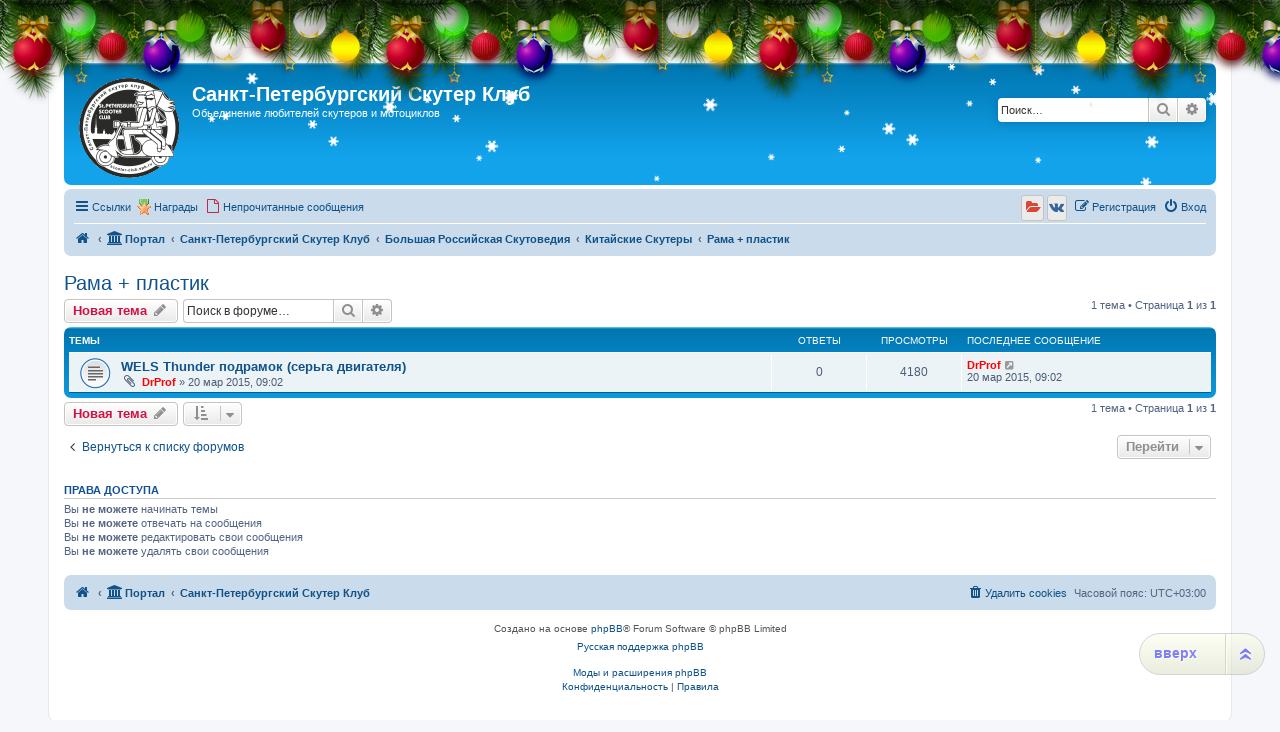

--- FILE ---
content_type: text/html; charset=UTF-8
request_url: http://scooter-club.spb.ru/viewforum.php?f=183&sid=92b1a98cd0a1598de094cca85ef1b486
body_size: 10323
content:
<!DOCTYPE html>
<html dir="ltr" lang="ru">
<head>
<meta charset="utf-8" />
<meta http-equiv="X-UA-Compatible" content="IE=edge">
<meta name="viewport" content="width=device-width, initial-scale=1" />

<title>Рама + пластик - Санкт-Петербургский Скутер Клуб</title>

		<link rel="alternate" type="application/atom+xml" title="Канал - Новости" href="/app.php/feed/news?sid=ac123e0e7a210c6fbc1d99a9d5087d77">		<link rel="alternate" type="application/atom+xml" title="Канал - Новые темы" href="/app.php/feed/topics?sid=ac123e0e7a210c6fbc1d99a9d5087d77">		<link rel="alternate" type="application/atom+xml" title="Канал - Форум - Рама + пластик" href="/app.php/feed/forum/183?sid=ac123e0e7a210c6fbc1d99a9d5087d77">		
	<link rel="canonical" href="http://scooter-club.spb.ru/viewforum.php?f=183">

<!--
	phpBB style name: prosilver
	Based on style:   prosilver (this is the default phpBB3 style)
	Original author:  Tom Beddard ( http://www.subBlue.com/ )
	Modified by:
-->

<link href="./assets/css/font-awesome.min.css?assets_version=333" rel="stylesheet">
<link href="./styles/sylver/theme/stylesheet.css?assets_version=333" rel="stylesheet">
<link href="./styles/sylver/theme/ru/stylesheet.css?assets_version=333" rel="stylesheet">




<!--[if lte IE 9]>
	<link href="./styles/sylver/theme/tweaks.css?assets_version=333" rel="stylesheet">
<![endif]-->


			<style>
			.snow {
			position: absolute;
			top: 0;
			left: 0;
			z-index:0;
		}

					.headerbar, #logo, #search-box {
				position: relative;
			}

			@media only screen and (min-width: 700px), only screen and (min-device-width: 700px) {
				.snow {
					border-radius: 5px;
				}
			}
			
	
	
		</style>

	
				
	
	
	
<link href="./ext/bb3mobi/medals/styles/prosilver/theme/medals.css?assets_version=333" rel="stylesheet" media="screen">
<link href="./ext/bb3mobi/social/styles/prosilver/theme/socbuttons.css?assets_version=333" rel="stylesheet" media="screen">
<link href="./ext/pico/reputation/styles/prosilver/theme/reputation_common.css?assets_version=333" rel="stylesheet" media="screen">
<link href="./ext/siava/forumiconext/styles/prosilver/theme/forumiconext-nocss.css?assets_version=333" rel="stylesheet" media="screen">
<link href="./ext/tatiana5/newyeardecor/styles/all/theme/motnya.css?assets_version=333" rel="stylesheet" media="screen">
<link href="./ext/tatiana5/profilesideswitcher/styles/prosilver/theme/profile_side_switcher.css?assets_version=333" rel="stylesheet" media="screen">
<link href="./ext/tatiana5/profilesideswitcher/styles/prosilver/theme/en/profile_side_switcher.css?assets_version=333" rel="stylesheet" media="screen">
<link href="./ext/vse/scrolltotop/styles/all/theme/scrolltotop.css?assets_version=333" rel="stylesheet" media="screen">
<link href="./ext/phpbb/ads/styles/all/theme/phpbbads.css?assets_version=333" rel="stylesheet" media="screen">
<link href="./ext/vse/lightbox/styles/all/template/lightbox/css/lightbox.min.css?assets_version=333" rel="stylesheet" media="screen">


<script type="text/javascript">
(function (d, w, c) {
    (w[c] = w[c] || []).push(function() {
        try {
            w.yaCounter23417362 = new Ya.Metrika({id:23417362,
                    webvisor:true,
                    clickmap:true,
                    trackLinks:true,
                    accurateTrackBounce:true});
        } catch(e) { }
    });

    var n = d.getElementsByTagName("script")[0],
        s = d.createElement("script"),
        f = function () { n.parentNode.insertBefore(s, n); };
    s.type = "text/javascript";
    s.async = true;
    s.src = (d.location.protocol == "https:" ? "https:" : "http:") + "//mc.yandex.ru/metrika/watch.js";

    if (w.opera == "[object Opera]") {
        d.addEventListener("DOMContentLoaded", f, false);
    } else { f(); }
})(document, window, "yandex_metrika_callbacks");
</script>
<noscript><div><img src="//mc.yandex.ru/watch/23417362" style="position:absolute; left:-9999px;" alt="" /></div></noscript>

	<style>
		@media (min-width: 900px) {
			.signature img.postimage,			.content img.postimage,
			.attachbox img.postimage {
				max-height: 200px !important;
				max-width: 200px !important;
			}
		}
	</style>

<!-- Yandex.Metrika counter -->
<script type="text/javascript" >
   (function(m,e,t,r,i,k,a){m[i]=m[i]||function(){(m[i].a=m[i].a||[]).push(arguments)};
   m[i].l=1*new Date();
   for (var j = 0; j < document.scripts.length; j++) {if (document.scripts[j].src === r) { return; }}
   k=e.createElement(t),a=e.getElementsByTagName(t)[0],k.async=1,k.src=r,a.parentNode.insertBefore(k,a)})
   (window, document, "script", "https://mc.yandex.ru/metrika/tag.js", "ym");

   ym(92491885, "init", {
        clickmap:true,
        trackLinks:true,
        accurateTrackBounce:true
   });
</script>
<noscript><div><img src="https://mc.yandex.ru/watch/92491885" style="position:absolute; left:-9999px;" alt="" /></div></noscript>
<!-- /Yandex.Metrika counter -->

<!-- Yandex.RTB -->
<script>window.yaContextCb=window.yaContextCb||[]</script>
<script src="https://yandex.ru/ads/system/context.js" async></script>

</head>
<body id="phpbb" class="nojs notouch section-viewforum ltr ">

	
	
	
	
	
<div id="wrap" class="wrap">
	<a id="top" class="top-anchor" accesskey="t"></a>
	<div id="page-header">
		<div class="headerbar" role="banner">
								<!-- // Let It Snow -->
			<canvas width="100" height="100" class="snow"></canvas>
										<div class="inner">

			<div id="site-description" class="site-description">
		<a id="logo" class="logo" href="http://scooter-club.spb.ru/app.php/portal" title="На главную">
					<span class="site_logo"></span>
				</a>
				<h1>Санкт-Петербургский Скутер Клуб</h1>
				<p>Обьединение любителей скутеров и мотоциклов</p>
				<p class="skiplink"><a href="#start_here">Пропустить</a></p>
			</div>

									<div id="search-box" class="search-box search-header" role="search">
				<form action="./search.php?sid=ac123e0e7a210c6fbc1d99a9d5087d77" method="get" id="search">
				<fieldset>
					<input name="keywords" id="keywords" type="search" maxlength="128" title="Ключевые слова" class="inputbox search tiny" size="20" value="" placeholder="Поиск…" />
					<button class="button button-search" type="submit" title="Поиск">
						<i class="icon fa-search fa-fw" aria-hidden="true"></i><span class="sr-only">Поиск</span>
					</button>
					<a href="./search.php?sid=ac123e0e7a210c6fbc1d99a9d5087d77" class="button button-search-end" title="Расширенный поиск">
						<i class="icon fa-cog fa-fw" aria-hidden="true"></i><span class="sr-only">Расширенный поиск</span>
					</a>
					<input type="hidden" name="sid" value="ac123e0e7a210c6fbc1d99a9d5087d77" />

				</fieldset>
				</form>
			</div>
						
			</div>
					</div>
				<div class="navbar" role="navigation">
	<div class="inner">

	<ul id="nav-main" class="nav-main linklist" role="menubar">

		<li id="quick-links" class="quick-links dropdown-container responsive-menu" data-skip-responsive="true">
			<a href="#" class="dropdown-trigger">
				<i class="icon fa-bars fa-fw" aria-hidden="true"></i><span>Ссылки</span>
			</a>
			<div class="dropdown">
				<div class="pointer"><div class="pointer-inner"></div></div>
				<ul class="dropdown-contents" role="menu">
					
											<li class="separator"></li>
																									<li>
								<a href="./search.php?search_id=unanswered&amp;sid=ac123e0e7a210c6fbc1d99a9d5087d77" role="menuitem">
									<i class="icon fa-file-o fa-fw icon-gray" aria-hidden="true"></i><span>Темы без ответов</span>
								</a>
							</li>
							<li>
								<a href="./search.php?search_id=active_topics&amp;sid=ac123e0e7a210c6fbc1d99a9d5087d77" role="menuitem">
									<i class="icon fa-file-o fa-fw icon-blue" aria-hidden="true"></i><span>Активные темы</span>
								</a>
							</li>
							<li class="separator"></li>
							<li>
								<a href="./search.php?sid=ac123e0e7a210c6fbc1d99a9d5087d77" role="menuitem">
									<i class="icon fa-search fa-fw" aria-hidden="true"></i><span>Поиск</span>
								</a>
							</li>
					
										<li class="separator"></li>

									</ul>
			</div>
		</li>

		<li class="small-icon icon-medal" data-last-responsive="true">
<a href="/app.php/medals?sid=ac123e0e7a210c6fbc1d99a9d5087d77" title="Врученные Награды" role="menuitem">Награды</a></li>
		<li data-skip-responsive="true">
			<a href="./search.php?search_id=unreadposts&amp;sid=ac123e0e7a210c6fbc1d99a9d5087d77" rel="help" title="Непрочитанные сообщения" role="menuitem">
				<i class="icon fa-file-o fa-fw icon-red" aria-hidden="true"></i><span>Непрочитанные сообщения</span>
			</a>
		</li>
						
			<li class="rightside"  data-skip-responsive="true">
			<a href="./ucp.php?mode=login&amp;redirect=viewforum.php%3Ff%3D183&amp;sid=ac123e0e7a210c6fbc1d99a9d5087d77" title="Вход" accesskey="x" role="menuitem">
				<i class="icon fa-power-off fa-fw" aria-hidden="true"></i><span>Вход</span>
			</a>
		</li>
					<li class="rightside" data-skip-responsive="true">
				<a href="./ucp.php?mode=register&amp;sid=ac123e0e7a210c6fbc1d99a9d5087d77" role="menuitem">
					<i class="icon fa-pencil-square-o  fa-fw" aria-hidden="true"></i><span>Регистрация</span>
				</a>
			</li>
				<li class="rightside socbuttons" data-last-responsive="true">
		<a class="yandex" href="/app.php/authorize/yandex?sid=ac123e0e7a210c6fbc1d99a9d5087d77" onclick="popup(this.href, 620, 560); return false;" title="Яндекс">
		<i class="icon fa-folder-open fa-fw"></i>
		<span class="hidden responsive-show-inline">Яндекс</span>
	</a>
		<a class="vkontakte" href="/app.php/authorize/vkontakte?sid=ac123e0e7a210c6fbc1d99a9d5087d77" onclick="popup(this.href, 620, 560); return false;" title="Вконтакте">
		<i class="icon fa-vk fa-fw"></i>
		<span class="hidden responsive-show-inline">Вконтакте</span>
	</a>
	</li>
		</ul>

	<ul id="nav-breadcrumbs" class="nav-breadcrumbs linklist navlinks" role="menubar">
				
		
		<li class="breadcrumbs" itemscope itemtype="https://schema.org/BreadcrumbList">

							<span class="crumb" itemtype="https://schema.org/ListItem" itemprop="itemListElement" itemscope><a itemprop="item" href="http://scooter-club.spb.ru/app.php/portal" data-navbar-reference="home"><i class="icon fa-home fa-fw" aria-hidden="true"></i><span itemprop="name"></span></a><meta itemprop="position" content="1" /></span>
			
			<span class="crumb"><a href="/app.php/portal?sid=ac123e0e7a210c6fbc1d99a9d5087d77" data-navbar-reference="portal"><i class="icon fa-university fa-fw" aria-hidden="true"></i><span>Портал</span></a></span>				<span class="crumb" itemtype="https://schema.org/ListItem" itemprop="itemListElement" itemscope><a itemprop="item" href="./index.php?sid=ac123e0e7a210c6fbc1d99a9d5087d77" accesskey="h" data-navbar-reference="index"><span itemprop="name">Санкт-Петербургский Скутер Клуб</span></a><meta itemprop="position" content="2" /></span>

											
								<span class="crumb" itemtype="https://schema.org/ListItem" itemprop="itemListElement" itemscope data-forum-id="27"><a itemprop="item" href="./viewforum.php?f=27&amp;sid=ac123e0e7a210c6fbc1d99a9d5087d77"><span itemprop="name">Большая Российская Скутоведия</span></a><meta itemprop="position" content="3" /></span>
															
								<span class="crumb" itemtype="https://schema.org/ListItem" itemprop="itemListElement" itemscope data-forum-id="42"><a itemprop="item" href="./viewforum.php?f=42&amp;sid=ac123e0e7a210c6fbc1d99a9d5087d77"><span itemprop="name">Китайские Скутеры</span></a><meta itemprop="position" content="4" /></span>
															
								<span class="crumb" itemtype="https://schema.org/ListItem" itemprop="itemListElement" itemscope data-forum-id="183"><a itemprop="item" href="./viewforum.php?f=183&amp;sid=ac123e0e7a210c6fbc1d99a9d5087d77"><span itemprop="name">Рама + пластик</span></a><meta itemprop="position" content="5" /></span>
							
					</li>

		
					<li class="rightside responsive-search">
				<a href="./search.php?sid=ac123e0e7a210c6fbc1d99a9d5087d77" title="Параметры расширенного поиска" role="menuitem">
					<i class="icon fa-search fa-fw" aria-hidden="true"></i><span class="sr-only">Поиск</span>
				</a>
			</li>
			</ul>

	</div>
</div>
	</div>

	
	<a id="start_here" class="anchor"></a>
	<div id="page-body" class="page-body" role="main">
		
			<script type="text/javascript">
	// <![CDATA[
		var pss_cont = document.getElementById('page-body');
		pss_cont.className += ' leftsided';
	// ]]>
	</script>
<h2 class="forum-title"><a href="./viewforum.php?f=183&amp;sid=ac123e0e7a210c6fbc1d99a9d5087d77">Рама + пластик</a></h2>



	<div class="action-bar bar-top">

				
		<a href="./posting.php?mode=post&amp;f=183&amp;sid=ac123e0e7a210c6fbc1d99a9d5087d77" class="button" title="Новая тема">
							<span>Новая тема</span> <i class="icon fa-pencil fa-fw" aria-hidden="true"></i>
					</a>
				
			<div class="search-box" role="search">
			<form method="get" id="forum-search" action="./search.php?sid=ac123e0e7a210c6fbc1d99a9d5087d77">
			<fieldset>
				<input class="inputbox search tiny" type="search" name="keywords" id="search_keywords" size="20" placeholder="Поиск в форуме…" />
				<button class="button button-search" type="submit" title="Поиск">
					<i class="icon fa-search fa-fw" aria-hidden="true"></i><span class="sr-only">Поиск</span>
				</button>
				<a href="./search.php?fid%5B%5D=183&amp;sid=ac123e0e7a210c6fbc1d99a9d5087d77" class="button button-search-end" title="Расширенный поиск">
					<i class="icon fa-cog fa-fw" aria-hidden="true"></i><span class="sr-only">Расширенный поиск</span>
				</a>
				<input type="hidden" name="fid[0]" value="183" />
<input type="hidden" name="sid" value="ac123e0e7a210c6fbc1d99a9d5087d77" />

			</fieldset>
			</form>
		</div>
	
	<div class="pagination">
				1 тема
					&bull; Страница <strong>1</strong> из <strong>1</strong>
			</div>

	</div>




	
			<div class="forumbg">
		<div class="inner">
		<ul class="topiclist">
			<li class="header">
				<dl class="row-item">
					<dt><div class="list-inner">Темы</div></dt>
					<dd class="posts">Ответы</dd>
					<dd class="views">Просмотры</dd>
					<dd class="lastpost"><span>Последнее сообщение</span></dd>
				</dl>
			</li>
		</ul>
		<ul class="topiclist topics">
	
				<li class="row bg1">
						<dl class="row-item topic_read">
				<dt title="Нет непрочитанных сообщений">
										<div class="list-inner">
																		<a href="./viewtopic.php?t=865&amp;sid=ac123e0e7a210c6fbc1d99a9d5087d77" class="topictitle">WELS Thunder подрамок (серьга двигателя)</a>																								<br />
						
												<div class="responsive-show" style="display: none;">
							Последнее сообщение  <a href="./memberlist.php?mode=viewprofile&amp;u=107&amp;sid=ac123e0e7a210c6fbc1d99a9d5087d77" style="color: #FF0000;" class="username-coloured">DrProf</a> &laquo; <a href="./viewtopic.php?p=14132&amp;sid=ac123e0e7a210c6fbc1d99a9d5087d77#p14132" title="Перейти к последнему сообщению"><time datetime="2015-03-20T06:02:51+00:00">20 мар 2015, 09:02</time></a>
													</div>
													
						<div class="topic-poster responsive-hide left-box">
														<i class="icon fa-paperclip fa-fw" aria-hidden="true"></i>														 <a href="./memberlist.php?mode=viewprofile&amp;u=107&amp;sid=ac123e0e7a210c6fbc1d99a9d5087d77" style="color: #FF0000;" class="username-coloured">DrProf</a> &raquo; <time datetime="2015-03-20T06:02:51+00:00">20 мар 2015, 09:02</time>
																				</div>

						
											</div>
				</dt>
				<dd class="posts">0 <dfn>Ответы</dfn></dd>
				<dd class="views">4180 <dfn>Просмотры</dfn></dd>
				<dd class="lastpost">
					<span><dfn>Последнее сообщение </dfn> <a href="./memberlist.php?mode=viewprofile&amp;u=107&amp;sid=ac123e0e7a210c6fbc1d99a9d5087d77" style="color: #FF0000;" class="username-coloured">DrProf</a>													<a href="./viewtopic.php?p=14132&amp;sid=ac123e0e7a210c6fbc1d99a9d5087d77#p14132" title="Перейти к последнему сообщению">
								<i class="icon fa-external-link-square fa-fw icon-lightgray icon-md" aria-hidden="true"></i><span class="sr-only"></span>
							</a>
												<br /><time datetime="2015-03-20T06:02:51+00:00">20 мар 2015, 09:02</time>
					</span>
				</dd>
			</dl>
					</li>
		
				</ul>
		</div>
	</div>
	

	<div class="action-bar bar-bottom">
					
			<a href="./posting.php?mode=post&amp;f=183&amp;sid=ac123e0e7a210c6fbc1d99a9d5087d77" class="button" title="Новая тема">
							<span>Новая тема</span> <i class="icon fa-pencil fa-fw" aria-hidden="true"></i>
						</a>

					
					<form method="post" action="./viewforum.php?f=183&amp;sid=ac123e0e7a210c6fbc1d99a9d5087d77">
			<div class="dropdown-container dropdown-container-left dropdown-button-control sort-tools">
	<span title="Настройки отображения и сортировки" class="button button-secondary dropdown-trigger dropdown-select">
		<i class="icon fa-sort-amount-asc fa-fw" aria-hidden="true"></i>
		<span class="caret"><i class="icon fa-sort-down fa-fw" aria-hidden="true"></i></span>
	</span>
	<div class="dropdown hidden">
		<div class="pointer"><div class="pointer-inner"></div></div>
		<div class="dropdown-contents">
			<fieldset class="display-options">
							<label>Показать: <select name="st" id="st"><option value="0" selected="selected">Все темы</option><option value="1">1 день</option><option value="7">7 дней</option><option value="14">2 недели</option><option value="30">1 месяц</option><option value="90">3 месяца</option><option value="180">6 месяцев</option><option value="365">1 год</option></select></label>
								<label>Поле сортировки: <select name="sk" id="sk"><option value="a">Автор</option><option value="t" selected="selected">Время размещения</option><option value="r">Ответы</option><option value="s">Заголовок</option><option value="v">Просмотры</option></select></label>
				<label>Порядок: <select name="sd" id="sd"><option value="a">по возрастанию</option><option value="d" selected="selected">по убыванию</option></select></label>
								<hr class="dashed" />
				<input type="submit" class="button2" name="sort" value="Перейти" />
						</fieldset>
		</div>
	</div>
</div>
			</form>
		
		<div class="pagination">
						1 тема
							 &bull; Страница <strong>1</strong> из <strong>1</strong>
					</div>
	</div>


<div class="action-bar actions-jump">
		<p class="jumpbox-return">
		<a href="./index.php?sid=ac123e0e7a210c6fbc1d99a9d5087d77" class="left-box arrow-left" accesskey="r">
			<i class="icon fa-angle-left fa-fw icon-black" aria-hidden="true"></i><span>Вернуться к списку форумов</span>
		</a>
	</p>
	
		<div class="jumpbox dropdown-container dropdown-container-right dropdown-up dropdown-left dropdown-button-control" id="jumpbox">
			<span title="Перейти" class="button button-secondary dropdown-trigger dropdown-select">
				<span>Перейти</span>
				<span class="caret"><i class="icon fa-sort-down fa-fw" aria-hidden="true"></i></span>
			</span>
		<div class="dropdown">
			<div class="pointer"><div class="pointer-inner"></div></div>
			<ul class="dropdown-contents">
																				<li><a href="./viewforum.php?f=3&amp;sid=ac123e0e7a210c6fbc1d99a9d5087d77" class="jumpbox-cat-link"> <span> Скутерклуб</span></a></li>
																<li><a href="./viewforum.php?f=8&amp;sid=ac123e0e7a210c6fbc1d99a9d5087d77" class="jumpbox-sub-link"><span class="spacer"></span> <span>&#8627; &nbsp; Новости скутерклуба</span></a></li>
																<li><a href="./viewforum.php?f=9&amp;sid=ac123e0e7a210c6fbc1d99a9d5087d77" class="jumpbox-sub-link"><span class="spacer"></span> <span>&#8627; &nbsp; Подготовка и обсуждение маршрутов, встреч</span></a></li>
																<li><a href="./viewforum.php?f=10&amp;sid=ac123e0e7a210c6fbc1d99a9d5087d77" class="jumpbox-sub-link"><span class="spacer"></span> <span>&#8627; &nbsp; Отчеты о путешествиях, встречах</span></a></li>
																<li><a href="./viewforum.php?f=98&amp;sid=ac123e0e7a210c6fbc1d99a9d5087d77" class="jumpbox-sub-link"><span class="spacer"></span> <span>&#8627; &nbsp; Скутеристы и все про нас</span></a></li>
																<li><a href="./viewforum.php?f=25&amp;sid=ac123e0e7a210c6fbc1d99a9d5087d77" class="jumpbox-sub-link"><span class="spacer"></span> <span>&#8627; &nbsp; Угон - Санкт-Петербург</span></a></li>
																<li><a href="./viewforum.php?f=26&amp;sid=ac123e0e7a210c6fbc1d99a9d5087d77" class="jumpbox-sub-link"><span class="spacer"></span><span class="spacer"></span> <span>&#8627; &nbsp; Защита от угона</span></a></li>
																<li><a href="./viewforum.php?f=120&amp;sid=ac123e0e7a210c6fbc1d99a9d5087d77" class="jumpbox-sub-link"><span class="spacer"></span> <span>&#8627; &nbsp; Книжная полка</span></a></li>
																<li><a href="./viewforum.php?f=118&amp;sid=ac123e0e7a210c6fbc1d99a9d5087d77" class="jumpbox-sub-link"><span class="spacer"></span> <span>&#8627; &nbsp; Заявки на принятие в клуб</span></a></li>
																<li><a href="./viewforum.php?f=27&amp;sid=ac123e0e7a210c6fbc1d99a9d5087d77" class="jumpbox-forum-link"> <span> Большая Российская Скутоведия</span></a></li>
																<li><a href="./viewforum.php?f=43&amp;sid=ac123e0e7a210c6fbc1d99a9d5087d77" class="jumpbox-sub-link"><span class="spacer"></span> <span>&#8627; &nbsp; Европейские Скутеры</span></a></li>
																<li><a href="./viewforum.php?f=54&amp;sid=ac123e0e7a210c6fbc1d99a9d5087d77" class="jumpbox-sub-link"><span class="spacer"></span><span class="spacer"></span> <span>&#8627; &nbsp; Блок Двигатель-Трансмиссия</span></a></li>
																<li><a href="./viewforum.php?f=110&amp;sid=ac123e0e7a210c6fbc1d99a9d5087d77" class="jumpbox-sub-link"><span class="spacer"></span><span class="spacer"></span><span class="spacer"></span> <span>&#8627; &nbsp; Piaggio Quasar M237M</span></a></li>
																<li><a href="./viewforum.php?f=67&amp;sid=ac123e0e7a210c6fbc1d99a9d5087d77" class="jumpbox-sub-link"><span class="spacer"></span><span class="spacer"></span> <span>&#8627; &nbsp; Электрика</span></a></li>
																<li><a href="./viewforum.php?f=55&amp;sid=ac123e0e7a210c6fbc1d99a9d5087d77" class="jumpbox-sub-link"><span class="spacer"></span><span class="spacer"></span> <span>&#8627; &nbsp; Ходовая часть</span></a></li>
																<li><a href="./viewforum.php?f=64&amp;sid=ac123e0e7a210c6fbc1d99a9d5087d77" class="jumpbox-sub-link"><span class="spacer"></span><span class="spacer"></span><span class="spacer"></span> <span>&#8627; &nbsp; Колеса</span></a></li>
																<li><a href="./viewforum.php?f=65&amp;sid=ac123e0e7a210c6fbc1d99a9d5087d77" class="jumpbox-sub-link"><span class="spacer"></span><span class="spacer"></span><span class="spacer"></span> <span>&#8627; &nbsp; Амортизаторы</span></a></li>
																<li><a href="./viewforum.php?f=42&amp;sid=ac123e0e7a210c6fbc1d99a9d5087d77" class="jumpbox-sub-link"><span class="spacer"></span> <span>&#8627; &nbsp; Китайские Скутеры</span></a></li>
																<li><a href="./viewforum.php?f=45&amp;sid=ac123e0e7a210c6fbc1d99a9d5087d77" class="jumpbox-sub-link"><span class="spacer"></span><span class="spacer"></span> <span>&#8627; &nbsp; Блок Двигатель-Трансмиссия</span></a></li>
																<li><a href="./viewforum.php?f=182&amp;sid=ac123e0e7a210c6fbc1d99a9d5087d77" class="jumpbox-sub-link"><span class="spacer"></span><span class="spacer"></span><span class="spacer"></span> <span>&#8627; &nbsp; 138 QMB</span></a></li>
																<li><a href="./viewforum.php?f=48&amp;sid=ac123e0e7a210c6fbc1d99a9d5087d77" class="jumpbox-sub-link"><span class="spacer"></span><span class="spacer"></span><span class="spacer"></span> <span>&#8627; &nbsp; 139 QMB / QMA (GY6 50)</span></a></li>
																<li><a href="./viewforum.php?f=180&amp;sid=ac123e0e7a210c6fbc1d99a9d5087d77" class="jumpbox-sub-link"><span class="spacer"></span><span class="spacer"></span><span class="spacer"></span> <span>&#8627; &nbsp; DY 139 QMB</span></a></li>
																<li><a href="./viewforum.php?f=63&amp;sid=ac123e0e7a210c6fbc1d99a9d5087d77" class="jumpbox-sub-link"><span class="spacer"></span><span class="spacer"></span><span class="spacer"></span> <span>&#8627; &nbsp; 139 FMB</span></a></li>
																<li><a href="./viewforum.php?f=60&amp;sid=ac123e0e7a210c6fbc1d99a9d5087d77" class="jumpbox-sub-link"><span class="spacer"></span><span class="spacer"></span><span class="spacer"></span> <span>&#8627; &nbsp; 1E40QMB</span></a></li>
																<li><a href="./viewforum.php?f=49&amp;sid=ac123e0e7a210c6fbc1d99a9d5087d77" class="jumpbox-sub-link"><span class="spacer"></span><span class="spacer"></span><span class="spacer"></span> <span>&#8627; &nbsp; 152 QMI (GY6 125)</span></a></li>
																<li><a href="./viewforum.php?f=146&amp;sid=ac123e0e7a210c6fbc1d99a9d5087d77" class="jumpbox-sub-link"><span class="spacer"></span><span class="spacer"></span><span class="spacer"></span> <span>&#8627; &nbsp; 157 QMJ-H</span></a></li>
																<li><a href="./viewforum.php?f=50&amp;sid=ac123e0e7a210c6fbc1d99a9d5087d77" class="jumpbox-sub-link"><span class="spacer"></span><span class="spacer"></span><span class="spacer"></span> <span>&#8627; &nbsp; 157 QMJ (GY6 150)</span></a></li>
																<li><a href="./viewforum.php?f=71&amp;sid=ac123e0e7a210c6fbc1d99a9d5087d77" class="jumpbox-sub-link"><span class="spacer"></span><span class="spacer"></span><span class="spacer"></span> <span>&#8627; &nbsp; 158 QMJ</span></a></li>
																<li><a href="./viewforum.php?f=122&amp;sid=ac123e0e7a210c6fbc1d99a9d5087d77" class="jumpbox-sub-link"><span class="spacer"></span><span class="spacer"></span><span class="spacer"></span> <span>&#8627; &nbsp; 161 QMK</span></a></li>
																<li><a href="./viewforum.php?f=70&amp;sid=ac123e0e7a210c6fbc1d99a9d5087d77" class="jumpbox-sub-link"><span class="spacer"></span><span class="spacer"></span> <span>&#8627; &nbsp; Приборы</span></a></li>
																<li><a href="./viewforum.php?f=183&amp;sid=ac123e0e7a210c6fbc1d99a9d5087d77" class="jumpbox-sub-link"><span class="spacer"></span><span class="spacer"></span> <span>&#8627; &nbsp; Рама + пластик</span></a></li>
																<li><a href="./viewforum.php?f=47&amp;sid=ac123e0e7a210c6fbc1d99a9d5087d77" class="jumpbox-sub-link"><span class="spacer"></span><span class="spacer"></span> <span>&#8627; &nbsp; Рулевое управление</span></a></li>
																<li><a href="./viewforum.php?f=66&amp;sid=ac123e0e7a210c6fbc1d99a9d5087d77" class="jumpbox-sub-link"><span class="spacer"></span><span class="spacer"></span> <span>&#8627; &nbsp; Электрика</span></a></li>
																<li><a href="./viewforum.php?f=46&amp;sid=ac123e0e7a210c6fbc1d99a9d5087d77" class="jumpbox-sub-link"><span class="spacer"></span><span class="spacer"></span> <span>&#8627; &nbsp; Ходовая часть</span></a></li>
																<li><a href="./viewforum.php?f=51&amp;sid=ac123e0e7a210c6fbc1d99a9d5087d77" class="jumpbox-sub-link"><span class="spacer"></span><span class="spacer"></span><span class="spacer"></span> <span>&#8627; &nbsp; Колеса</span></a></li>
																<li><a href="./viewforum.php?f=52&amp;sid=ac123e0e7a210c6fbc1d99a9d5087d77" class="jumpbox-sub-link"><span class="spacer"></span><span class="spacer"></span><span class="spacer"></span> <span>&#8627; &nbsp; Амортизаторы</span></a></li>
																<li><a href="./viewforum.php?f=143&amp;sid=ac123e0e7a210c6fbc1d99a9d5087d77" class="jumpbox-sub-link"><span class="spacer"></span><span class="spacer"></span><span class="spacer"></span> <span>&#8627; &nbsp; Тормоза</span></a></li>
																<li><a href="./viewforum.php?f=102&amp;sid=ac123e0e7a210c6fbc1d99a9d5087d77" class="jumpbox-sub-link"><span class="spacer"></span> <span>&#8627; &nbsp; Корейские Скутеры</span></a></li>
																<li><a href="./viewforum.php?f=106&amp;sid=ac123e0e7a210c6fbc1d99a9d5087d77" class="jumpbox-sub-link"><span class="spacer"></span><span class="spacer"></span> <span>&#8627; &nbsp; Электрика</span></a></li>
																<li><a href="./viewforum.php?f=105&amp;sid=ac123e0e7a210c6fbc1d99a9d5087d77" class="jumpbox-sub-link"><span class="spacer"></span><span class="spacer"></span> <span>&#8627; &nbsp; Ходовая часть</span></a></li>
																<li><a href="./viewforum.php?f=107&amp;sid=ac123e0e7a210c6fbc1d99a9d5087d77" class="jumpbox-sub-link"><span class="spacer"></span><span class="spacer"></span><span class="spacer"></span> <span>&#8627; &nbsp; Колеса</span></a></li>
																<li><a href="./viewforum.php?f=108&amp;sid=ac123e0e7a210c6fbc1d99a9d5087d77" class="jumpbox-sub-link"><span class="spacer"></span><span class="spacer"></span><span class="spacer"></span> <span>&#8627; &nbsp; Амортизаторы</span></a></li>
																<li><a href="./viewforum.php?f=103&amp;sid=ac123e0e7a210c6fbc1d99a9d5087d77" class="jumpbox-sub-link"><span class="spacer"></span> <span>&#8627; &nbsp; Тайваньские Скутеры</span></a></li>
																<li><a href="./viewforum.php?f=109&amp;sid=ac123e0e7a210c6fbc1d99a9d5087d77" class="jumpbox-sub-link"><span class="spacer"></span><span class="spacer"></span> <span>&#8627; &nbsp; Электрика</span></a></li>
																<li><a href="./viewforum.php?f=44&amp;sid=ac123e0e7a210c6fbc1d99a9d5087d77" class="jumpbox-sub-link"><span class="spacer"></span> <span>&#8627; &nbsp; Японские Скутеры</span></a></li>
																<li><a href="./viewforum.php?f=56&amp;sid=ac123e0e7a210c6fbc1d99a9d5087d77" class="jumpbox-sub-link"><span class="spacer"></span><span class="spacer"></span> <span>&#8627; &nbsp; Блок Двигатель-Трансмиссия</span></a></li>
																<li><a href="./viewforum.php?f=145&amp;sid=ac123e0e7a210c6fbc1d99a9d5087d77" class="jumpbox-sub-link"><span class="spacer"></span><span class="spacer"></span><span class="spacer"></span> <span>&#8627; &nbsp; AF18e</span></a></li>
																<li><a href="./viewforum.php?f=144&amp;sid=ac123e0e7a210c6fbc1d99a9d5087d77" class="jumpbox-sub-link"><span class="spacer"></span><span class="spacer"></span><span class="spacer"></span> <span>&#8627; &nbsp; AF35</span></a></li>
																<li><a href="./viewforum.php?f=58&amp;sid=ac123e0e7a210c6fbc1d99a9d5087d77" class="jumpbox-sub-link"><span class="spacer"></span><span class="spacer"></span><span class="spacer"></span> <span>&#8627; &nbsp; 3KJ</span></a></li>
																<li><a href="./viewforum.php?f=59&amp;sid=ac123e0e7a210c6fbc1d99a9d5087d77" class="jumpbox-sub-link"><span class="spacer"></span><span class="spacer"></span><span class="spacer"></span> <span>&#8627; &nbsp; 3YJ</span></a></li>
																<li><a href="./viewforum.php?f=116&amp;sid=ac123e0e7a210c6fbc1d99a9d5087d77" class="jumpbox-sub-link"><span class="spacer"></span><span class="spacer"></span><span class="spacer"></span> <span>&#8627; &nbsp; JF06E</span></a></li>
																<li><a href="./viewforum.php?f=69&amp;sid=ac123e0e7a210c6fbc1d99a9d5087d77" class="jumpbox-sub-link"><span class="spacer"></span><span class="spacer"></span> <span>&#8627; &nbsp; Приборы</span></a></li>
																<li><a href="./viewforum.php?f=68&amp;sid=ac123e0e7a210c6fbc1d99a9d5087d77" class="jumpbox-sub-link"><span class="spacer"></span><span class="spacer"></span> <span>&#8627; &nbsp; Электрика</span></a></li>
																<li><a href="./viewforum.php?f=57&amp;sid=ac123e0e7a210c6fbc1d99a9d5087d77" class="jumpbox-sub-link"><span class="spacer"></span><span class="spacer"></span> <span>&#8627; &nbsp; Ходовая часть</span></a></li>
																<li><a href="./viewforum.php?f=61&amp;sid=ac123e0e7a210c6fbc1d99a9d5087d77" class="jumpbox-sub-link"><span class="spacer"></span><span class="spacer"></span><span class="spacer"></span> <span>&#8627; &nbsp; Колеса</span></a></li>
																<li><a href="./viewforum.php?f=62&amp;sid=ac123e0e7a210c6fbc1d99a9d5087d77" class="jumpbox-sub-link"><span class="spacer"></span><span class="spacer"></span><span class="spacer"></span> <span>&#8627; &nbsp; Амортизаторы</span></a></li>
																<li><a href="./viewforum.php?f=199&amp;sid=ac123e0e7a210c6fbc1d99a9d5087d77" class="jumpbox-sub-link"><span class="spacer"></span><span class="spacer"></span><span class="spacer"></span> <span>&#8627; &nbsp; Тормоза</span></a></li>
																<li><a href="./viewforum.php?f=117&amp;sid=ac123e0e7a210c6fbc1d99a9d5087d77" class="jumpbox-sub-link"><span class="spacer"></span> <span>&#8627; &nbsp; КЛОНЫ СКУТЕРОВ</span></a></li>
																<li><a href="./viewforum.php?f=4&amp;sid=ac123e0e7a210c6fbc1d99a9d5087d77" class="jumpbox-cat-link"> <span> Общая</span></a></li>
																<li><a href="./viewforum.php?f=16&amp;sid=ac123e0e7a210c6fbc1d99a9d5087d77" class="jumpbox-sub-link"><span class="spacer"></span> <span>&#8627; &nbsp; Вопросы новичков</span></a></li>
																<li><a href="./viewforum.php?f=12&amp;sid=ac123e0e7a210c6fbc1d99a9d5087d77" class="jumpbox-sub-link"><span class="spacer"></span> <span>&#8627; &nbsp; Мотоэкипировка</span></a></li>
																<li><a href="./viewforum.php?f=157&amp;sid=ac123e0e7a210c6fbc1d99a9d5087d77" class="jumpbox-sub-link"><span class="spacer"></span><span class="spacer"></span> <span>&#8627; &nbsp; Airoh</span></a></li>
																<li><a href="./viewforum.php?f=154&amp;sid=ac123e0e7a210c6fbc1d99a9d5087d77" class="jumpbox-sub-link"><span class="spacer"></span><span class="spacer"></span> <span>&#8627; &nbsp; AGV</span></a></li>
																<li><a href="./viewforum.php?f=147&amp;sid=ac123e0e7a210c6fbc1d99a9d5087d77" class="jumpbox-sub-link"><span class="spacer"></span><span class="spacer"></span> <span>&#8627; &nbsp; AlpineStars</span></a></li>
																<li><a href="./viewforum.php?f=152&amp;sid=ac123e0e7a210c6fbc1d99a9d5087d77" class="jumpbox-sub-link"><span class="spacer"></span><span class="spacer"></span> <span>&#8627; &nbsp; Arai</span></a></li>
																<li><a href="./viewforum.php?f=196&amp;sid=ac123e0e7a210c6fbc1d99a9d5087d77" class="jumpbox-sub-link"><span class="spacer"></span><span class="spacer"></span> <span>&#8627; &nbsp; Caberg</span></a></li>
																<li><a href="./viewforum.php?f=148&amp;sid=ac123e0e7a210c6fbc1d99a9d5087d77" class="jumpbox-sub-link"><span class="spacer"></span><span class="spacer"></span> <span>&#8627; &nbsp; Dainese</span></a></li>
																<li><a href="./viewforum.php?f=151&amp;sid=ac123e0e7a210c6fbc1d99a9d5087d77" class="jumpbox-sub-link"><span class="spacer"></span><span class="spacer"></span> <span>&#8627; &nbsp; Fox</span></a></li>
																<li><a href="./viewforum.php?f=159&amp;sid=ac123e0e7a210c6fbc1d99a9d5087d77" class="jumpbox-sub-link"><span class="spacer"></span><span class="spacer"></span> <span>&#8627; &nbsp; IXS</span></a></li>
																<li><a href="./viewforum.php?f=158&amp;sid=ac123e0e7a210c6fbc1d99a9d5087d77" class="jumpbox-sub-link"><span class="spacer"></span><span class="spacer"></span> <span>&#8627; &nbsp; Held</span></a></li>
																<li><a href="./viewforum.php?f=155&amp;sid=ac123e0e7a210c6fbc1d99a9d5087d77" class="jumpbox-sub-link"><span class="spacer"></span><span class="spacer"></span> <span>&#8627; &nbsp; HJC</span></a></li>
																<li><a href="./viewforum.php?f=161&amp;sid=ac123e0e7a210c6fbc1d99a9d5087d77" class="jumpbox-sub-link"><span class="spacer"></span><span class="spacer"></span> <span>&#8627; &nbsp; JieKai</span></a></li>
																<li><a href="./viewforum.php?f=162&amp;sid=ac123e0e7a210c6fbc1d99a9d5087d77" class="jumpbox-sub-link"><span class="spacer"></span><span class="spacer"></span> <span>&#8627; &nbsp; Lazer</span></a></li>
																<li><a href="./viewforum.php?f=177&amp;sid=ac123e0e7a210c6fbc1d99a9d5087d77" class="jumpbox-sub-link"><span class="spacer"></span><span class="spacer"></span> <span>&#8627; &nbsp; Motocycletto</span></a></li>
																<li><a href="./viewforum.php?f=164&amp;sid=ac123e0e7a210c6fbc1d99a9d5087d77" class="jumpbox-sub-link"><span class="spacer"></span><span class="spacer"></span> <span>&#8627; &nbsp; Pro-Biker</span></a></li>
																<li><a href="./viewforum.php?f=184&amp;sid=ac123e0e7a210c6fbc1d99a9d5087d77" class="jumpbox-sub-link"><span class="spacer"></span><span class="spacer"></span> <span>&#8627; &nbsp; V-Can</span></a></li>
																<li><a href="./viewforum.php?f=156&amp;sid=ac123e0e7a210c6fbc1d99a9d5087d77" class="jumpbox-sub-link"><span class="spacer"></span><span class="spacer"></span> <span>&#8627; &nbsp; Vega</span></a></li>
																<li><a href="./viewforum.php?f=194&amp;sid=ac123e0e7a210c6fbc1d99a9d5087d77" class="jumpbox-sub-link"><span class="spacer"></span><span class="spacer"></span> <span>&#8627; &nbsp; Scorpion</span></a></li>
																<li><a href="./viewforum.php?f=163&amp;sid=ac123e0e7a210c6fbc1d99a9d5087d77" class="jumpbox-sub-link"><span class="spacer"></span><span class="spacer"></span> <span>&#8627; &nbsp; Scoyco</span></a></li>
																<li><a href="./viewforum.php?f=153&amp;sid=ac123e0e7a210c6fbc1d99a9d5087d77" class="jumpbox-sub-link"><span class="spacer"></span><span class="spacer"></span> <span>&#8627; &nbsp; Shubert</span></a></li>
																<li><a href="./viewforum.php?f=150&amp;sid=ac123e0e7a210c6fbc1d99a9d5087d77" class="jumpbox-sub-link"><span class="spacer"></span><span class="spacer"></span> <span>&#8627; &nbsp; Shark</span></a></li>
																<li><a href="./viewforum.php?f=149&amp;sid=ac123e0e7a210c6fbc1d99a9d5087d77" class="jumpbox-sub-link"><span class="spacer"></span><span class="spacer"></span> <span>&#8627; &nbsp; Shoei</span></a></li>
																<li><a href="./viewforum.php?f=160&amp;sid=ac123e0e7a210c6fbc1d99a9d5087d77" class="jumpbox-sub-link"><span class="spacer"></span><span class="spacer"></span> <span>&#8627; &nbsp; Yema</span></a></li>
																<li><a href="./viewforum.php?f=181&amp;sid=ac123e0e7a210c6fbc1d99a9d5087d77" class="jumpbox-sub-link"><span class="spacer"></span><span class="spacer"></span> <span>&#8627; &nbsp; UClear</span></a></li>
																<li><a href="./viewforum.php?f=100&amp;sid=ac123e0e7a210c6fbc1d99a9d5087d77" class="jumpbox-sub-link"><span class="spacer"></span> <span>&#8627; &nbsp; Правовой форум</span></a></li>
																<li><a href="./viewforum.php?f=11&amp;sid=ac123e0e7a210c6fbc1d99a9d5087d77" class="jumpbox-sub-link"><span class="spacer"></span> <span>&#8627; &nbsp; Мото спорт</span></a></li>
																<li><a href="./viewforum.php?f=185&amp;sid=ac123e0e7a210c6fbc1d99a9d5087d77" class="jumpbox-sub-link"><span class="spacer"></span> <span>&#8627; &nbsp; Отзывы об авто/мото школах</span></a></li>
																<li><a href="./viewforum.php?f=72&amp;sid=ac123e0e7a210c6fbc1d99a9d5087d77" class="jumpbox-sub-link"><span class="spacer"></span> <span>&#8627; &nbsp; Отзывы владельцев</span></a></li>
																<li><a href="./viewforum.php?f=75&amp;sid=ac123e0e7a210c6fbc1d99a9d5087d77" class="jumpbox-sub-link"><span class="spacer"></span><span class="spacer"></span> <span>&#8627; &nbsp; Европейские скутеры</span></a></li>
																<li><a href="./viewforum.php?f=80&amp;sid=ac123e0e7a210c6fbc1d99a9d5087d77" class="jumpbox-sub-link"><span class="spacer"></span><span class="spacer"></span><span class="spacer"></span> <span>&#8627; &nbsp; Aprilia</span></a></li>
																<li><a href="./viewforum.php?f=83&amp;sid=ac123e0e7a210c6fbc1d99a9d5087d77" class="jumpbox-sub-link"><span class="spacer"></span><span class="spacer"></span><span class="spacer"></span> <span>&#8627; &nbsp; BMW</span></a></li>
																<li><a href="./viewforum.php?f=89&amp;sid=ac123e0e7a210c6fbc1d99a9d5087d77" class="jumpbox-sub-link"><span class="spacer"></span><span class="spacer"></span><span class="spacer"></span> <span>&#8627; &nbsp; Malaguti</span></a></li>
																<li><a href="./viewforum.php?f=84&amp;sid=ac123e0e7a210c6fbc1d99a9d5087d77" class="jumpbox-sub-link"><span class="spacer"></span><span class="spacer"></span><span class="spacer"></span> <span>&#8627; &nbsp; Peugeot</span></a></li>
																<li><a href="./viewforum.php?f=81&amp;sid=ac123e0e7a210c6fbc1d99a9d5087d77" class="jumpbox-sub-link"><span class="spacer"></span><span class="spacer"></span><span class="spacer"></span> <span>&#8627; &nbsp; Piagio</span></a></li>
																<li><a href="./viewforum.php?f=82&amp;sid=ac123e0e7a210c6fbc1d99a9d5087d77" class="jumpbox-sub-link"><span class="spacer"></span><span class="spacer"></span><span class="spacer"></span> <span>&#8627; &nbsp; Vespa</span></a></li>
																<li><a href="./viewforum.php?f=74&amp;sid=ac123e0e7a210c6fbc1d99a9d5087d77" class="jumpbox-sub-link"><span class="spacer"></span><span class="spacer"></span> <span>&#8627; &nbsp; Китайские скутеры</span></a></li>
																<li><a href="./viewforum.php?f=95&amp;sid=ac123e0e7a210c6fbc1d99a9d5087d77" class="jumpbox-sub-link"><span class="spacer"></span><span class="spacer"></span><span class="spacer"></span> <span>&#8627; &nbsp; ABM</span></a></li>
																<li><a href="./viewforum.php?f=101&amp;sid=ac123e0e7a210c6fbc1d99a9d5087d77" class="jumpbox-sub-link"><span class="spacer"></span><span class="spacer"></span><span class="spacer"></span> <span>&#8627; &nbsp; Baotian (UMC)</span></a></li>
																<li><a href="./viewforum.php?f=93&amp;sid=ac123e0e7a210c6fbc1d99a9d5087d77" class="jumpbox-sub-link"><span class="spacer"></span><span class="spacer"></span><span class="spacer"></span> <span>&#8627; &nbsp; Honling</span></a></li>
																<li><a href="./viewforum.php?f=97&amp;sid=ac123e0e7a210c6fbc1d99a9d5087d77" class="jumpbox-sub-link"><span class="spacer"></span><span class="spacer"></span><span class="spacer"></span> <span>&#8627; &nbsp; Irbis</span></a></li>
																<li><a href="./viewforum.php?f=142&amp;sid=ac123e0e7a210c6fbc1d99a9d5087d77" class="jumpbox-sub-link"><span class="spacer"></span><span class="spacer"></span><span class="spacer"></span> <span>&#8627; &nbsp; Lifan</span></a></li>
																<li><a href="./viewforum.php?f=141&amp;sid=ac123e0e7a210c6fbc1d99a9d5087d77" class="jumpbox-sub-link"><span class="spacer"></span><span class="spacer"></span><span class="spacer"></span> <span>&#8627; &nbsp; Wels</span></a></li>
																<li><a href="./viewforum.php?f=90&amp;sid=ac123e0e7a210c6fbc1d99a9d5087d77" class="jumpbox-sub-link"><span class="spacer"></span><span class="spacer"></span> <span>&#8627; &nbsp; Корейские скутеры</span></a></li>
																<li><a href="./viewforum.php?f=94&amp;sid=ac123e0e7a210c6fbc1d99a9d5087d77" class="jumpbox-sub-link"><span class="spacer"></span><span class="spacer"></span><span class="spacer"></span> <span>&#8627; &nbsp; Daelim</span></a></li>
																<li><a href="./viewforum.php?f=112&amp;sid=ac123e0e7a210c6fbc1d99a9d5087d77" class="jumpbox-sub-link"><span class="spacer"></span><span class="spacer"></span> <span>&#8627; &nbsp; Российские скутеры</span></a></li>
																<li><a href="./viewforum.php?f=113&amp;sid=ac123e0e7a210c6fbc1d99a9d5087d77" class="jumpbox-sub-link"><span class="spacer"></span><span class="spacer"></span><span class="spacer"></span> <span>&#8627; &nbsp; Baltmotors</span></a></li>
																<li><a href="./viewforum.php?f=114&amp;sid=ac123e0e7a210c6fbc1d99a9d5087d77" class="jumpbox-sub-link"><span class="spacer"></span><span class="spacer"></span><span class="spacer"></span> <span>&#8627; &nbsp; Stels</span></a></li>
																<li><a href="./viewforum.php?f=91&amp;sid=ac123e0e7a210c6fbc1d99a9d5087d77" class="jumpbox-sub-link"><span class="spacer"></span><span class="spacer"></span> <span>&#8627; &nbsp; Тайваньские скутеры</span></a></li>
																<li><a href="./viewforum.php?f=87&amp;sid=ac123e0e7a210c6fbc1d99a9d5087d77" class="jumpbox-sub-link"><span class="spacer"></span><span class="spacer"></span><span class="spacer"></span> <span>&#8627; &nbsp; CPI</span></a></li>
																<li><a href="./viewforum.php?f=92&amp;sid=ac123e0e7a210c6fbc1d99a9d5087d77" class="jumpbox-sub-link"><span class="spacer"></span><span class="spacer"></span><span class="spacer"></span> <span>&#8627; &nbsp; Kymko</span></a></li>
																<li><a href="./viewforum.php?f=96&amp;sid=ac123e0e7a210c6fbc1d99a9d5087d77" class="jumpbox-sub-link"><span class="spacer"></span><span class="spacer"></span><span class="spacer"></span> <span>&#8627; &nbsp; SYM</span></a></li>
																<li><a href="./viewforum.php?f=73&amp;sid=ac123e0e7a210c6fbc1d99a9d5087d77" class="jumpbox-sub-link"><span class="spacer"></span><span class="spacer"></span> <span>&#8627; &nbsp; Японские скутеры</span></a></li>
																<li><a href="./viewforum.php?f=76&amp;sid=ac123e0e7a210c6fbc1d99a9d5087d77" class="jumpbox-sub-link"><span class="spacer"></span><span class="spacer"></span><span class="spacer"></span> <span>&#8627; &nbsp; Honda</span></a></li>
																<li><a href="./viewforum.php?f=78&amp;sid=ac123e0e7a210c6fbc1d99a9d5087d77" class="jumpbox-sub-link"><span class="spacer"></span><span class="spacer"></span><span class="spacer"></span> <span>&#8627; &nbsp; Suzuki</span></a></li>
																<li><a href="./viewforum.php?f=77&amp;sid=ac123e0e7a210c6fbc1d99a9d5087d77" class="jumpbox-sub-link"><span class="spacer"></span><span class="spacer"></span><span class="spacer"></span> <span>&#8627; &nbsp; Yamaha</span></a></li>
																<li><a href="./viewforum.php?f=111&amp;sid=ac123e0e7a210c6fbc1d99a9d5087d77" class="jumpbox-sub-link"><span class="spacer"></span> <span>&#8627; &nbsp; Отзывы о Магазинах</span></a></li>
																<li><a href="./viewforum.php?f=165&amp;sid=ac123e0e7a210c6fbc1d99a9d5087d77" class="jumpbox-sub-link"><span class="spacer"></span> <span>&#8627; &nbsp; Отзывы о Фирмах</span></a></li>
																<li><a href="./viewforum.php?f=190&amp;sid=ac123e0e7a210c6fbc1d99a9d5087d77" class="jumpbox-sub-link"><span class="spacer"></span><span class="spacer"></span> <span>&#8627; &nbsp; Athena</span></a></li>
																<li><a href="./viewforum.php?f=138&amp;sid=ac123e0e7a210c6fbc1d99a9d5087d77" class="jumpbox-sub-link"><span class="spacer"></span><span class="spacer"></span> <span>&#8627; &nbsp; Bando</span></a></li>
																<li><a href="./viewforum.php?f=173&amp;sid=ac123e0e7a210c6fbc1d99a9d5087d77" class="jumpbox-sub-link"><span class="spacer"></span><span class="spacer"></span> <span>&#8627; &nbsp; Bridgestone</span></a></li>
																<li><a href="./viewforum.php?f=188&amp;sid=ac123e0e7a210c6fbc1d99a9d5087d77" class="jumpbox-sub-link"><span class="spacer"></span><span class="spacer"></span> <span>&#8627; &nbsp; CANA</span></a></li>
																<li><a href="./viewforum.php?f=174&amp;sid=ac123e0e7a210c6fbc1d99a9d5087d77" class="jumpbox-sub-link"><span class="spacer"></span><span class="spacer"></span> <span>&#8627; &nbsp; Continental</span></a></li>
																<li><a href="./viewforum.php?f=195&amp;sid=ac123e0e7a210c6fbc1d99a9d5087d77" class="jumpbox-sub-link"><span class="spacer"></span><span class="spacer"></span> <span>&#8627; &nbsp; Crazy Iron</span></a></li>
																<li><a href="./viewforum.php?f=192&amp;sid=ac123e0e7a210c6fbc1d99a9d5087d77" class="jumpbox-sub-link"><span class="spacer"></span><span class="spacer"></span> <span>&#8627; &nbsp; DAYCO</span></a></li>
																<li><a href="./viewforum.php?f=178&amp;sid=ac123e0e7a210c6fbc1d99a9d5087d77" class="jumpbox-sub-link"><span class="spacer"></span><span class="spacer"></span> <span>&#8627; &nbsp; Dr.Pulley</span></a></li>
																<li><a href="./viewforum.php?f=167&amp;sid=ac123e0e7a210c6fbc1d99a9d5087d77" class="jumpbox-sub-link"><span class="spacer"></span><span class="spacer"></span> <span>&#8627; &nbsp; Dunlop</span></a></li>
																<li><a href="./viewforum.php?f=170&amp;sid=ac123e0e7a210c6fbc1d99a9d5087d77" class="jumpbox-sub-link"><span class="spacer"></span><span class="spacer"></span> <span>&#8627; &nbsp; Duro</span></a></li>
																<li><a href="./viewforum.php?f=139&amp;sid=ac123e0e7a210c6fbc1d99a9d5087d77" class="jumpbox-sub-link"><span class="spacer"></span><span class="spacer"></span> <span>&#8627; &nbsp; Gates</span></a></li>
																<li><a href="./viewforum.php?f=134&amp;sid=ac123e0e7a210c6fbc1d99a9d5087d77" class="jumpbox-sub-link"><span class="spacer"></span><span class="spacer"></span> <span>&#8627; &nbsp; Keihin</span></a></li>
																<li><a href="./viewforum.php?f=171&amp;sid=ac123e0e7a210c6fbc1d99a9d5087d77" class="jumpbox-sub-link"><span class="spacer"></span><span class="spacer"></span> <span>&#8627; &nbsp; Kenda</span></a></li>
																<li><a href="./viewforum.php?f=136&amp;sid=ac123e0e7a210c6fbc1d99a9d5087d77" class="jumpbox-sub-link"><span class="spacer"></span><span class="spacer"></span> <span>&#8627; &nbsp; Kitako</span></a></li>
																<li><a href="./viewforum.php?f=131&amp;sid=ac123e0e7a210c6fbc1d99a9d5087d77" class="jumpbox-sub-link"><span class="spacer"></span><span class="spacer"></span> <span>&#8627; &nbsp; Kiyoshi</span></a></li>
																<li><a href="./viewforum.php?f=193&amp;sid=ac123e0e7a210c6fbc1d99a9d5087d77" class="jumpbox-sub-link"><span class="spacer"></span><span class="spacer"></span> <span>&#8627; &nbsp; Kok Riders</span></a></li>
																<li><a href="./viewforum.php?f=129&amp;sid=ac123e0e7a210c6fbc1d99a9d5087d77" class="jumpbox-sub-link"><span class="spacer"></span><span class="spacer"></span> <span>&#8627; &nbsp; KOSO</span></a></li>
																<li><a href="./viewforum.php?f=179&amp;sid=ac123e0e7a210c6fbc1d99a9d5087d77" class="jumpbox-sub-link"><span class="spacer"></span><span class="spacer"></span> <span>&#8627; &nbsp; Heidenau</span></a></li>
																<li><a href="./viewforum.php?f=175&amp;sid=ac123e0e7a210c6fbc1d99a9d5087d77" class="jumpbox-sub-link"><span class="spacer"></span><span class="spacer"></span> <span>&#8627; &nbsp; Hamo</span></a></li>
																<li><a href="./viewforum.php?f=124&amp;sid=ac123e0e7a210c6fbc1d99a9d5087d77" class="jumpbox-sub-link"><span class="spacer"></span><span class="spacer"></span> <span>&#8627; &nbsp; Malossi</span></a></li>
																<li><a href="./viewforum.php?f=176&amp;sid=ac123e0e7a210c6fbc1d99a9d5087d77" class="jumpbox-sub-link"><span class="spacer"></span><span class="spacer"></span> <span>&#8627; &nbsp; Maxxis</span></a></li>
																<li><a href="./viewforum.php?f=197&amp;sid=ac123e0e7a210c6fbc1d99a9d5087d77" class="jumpbox-sub-link"><span class="spacer"></span><span class="spacer"></span> <span>&#8627; &nbsp; Michelin</span></a></li>
																<li><a href="./viewforum.php?f=135&amp;sid=ac123e0e7a210c6fbc1d99a9d5087d77" class="jumpbox-sub-link"><span class="spacer"></span><span class="spacer"></span> <span>&#8627; &nbsp; Mikuni</span></a></li>
																<li><a href="./viewforum.php?f=189&amp;sid=ac123e0e7a210c6fbc1d99a9d5087d77" class="jumpbox-sub-link"><span class="spacer"></span><span class="spacer"></span> <span>&#8627; &nbsp; MotoForce</span></a></li>
																<li><a href="./viewforum.php?f=140&amp;sid=ac123e0e7a210c6fbc1d99a9d5087d77" class="jumpbox-sub-link"><span class="spacer"></span><span class="spacer"></span> <span>&#8627; &nbsp; MTRT</span></a></li>
																<li><a href="./viewforum.php?f=130&amp;sid=ac123e0e7a210c6fbc1d99a9d5087d77" class="jumpbox-sub-link"><span class="spacer"></span><span class="spacer"></span> <span>&#8627; &nbsp; Naraku</span></a></li>
																<li><a href="./viewforum.php?f=166&amp;sid=ac123e0e7a210c6fbc1d99a9d5087d77" class="jumpbox-sub-link"><span class="spacer"></span><span class="spacer"></span> <span>&#8627; &nbsp; Pirelli</span></a></li>
																<li><a href="./viewforum.php?f=133&amp;sid=ac123e0e7a210c6fbc1d99a9d5087d77" class="jumpbox-sub-link"><span class="spacer"></span><span class="spacer"></span> <span>&#8627; &nbsp; Polini</span></a></li>
																<li><a href="./viewforum.php?f=127&amp;sid=ac123e0e7a210c6fbc1d99a9d5087d77" class="jumpbox-sub-link"><span class="spacer"></span><span class="spacer"></span> <span>&#8627; &nbsp; Scooter-M (SM-Parts)</span></a></li>
																<li><a href="./viewforum.php?f=137&amp;sid=ac123e0e7a210c6fbc1d99a9d5087d77" class="jumpbox-sub-link"><span class="spacer"></span><span class="spacer"></span> <span>&#8627; &nbsp; Sheng-e (SEE)</span></a></li>
																<li><a href="./viewforum.php?f=128&amp;sid=ac123e0e7a210c6fbc1d99a9d5087d77" class="jumpbox-sub-link"><span class="spacer"></span><span class="spacer"></span> <span>&#8627; &nbsp; Stage6</span></a></li>
																<li><a href="./viewforum.php?f=126&amp;sid=ac123e0e7a210c6fbc1d99a9d5087d77" class="jumpbox-sub-link"><span class="spacer"></span><span class="spacer"></span> <span>&#8627; &nbsp; Technigas</span></a></li>
																<li><a href="./viewforum.php?f=123&amp;sid=ac123e0e7a210c6fbc1d99a9d5087d77" class="jumpbox-sub-link"><span class="spacer"></span><span class="spacer"></span> <span>&#8627; &nbsp; TMMP</span></a></li>
																<li><a href="./viewforum.php?f=132&amp;sid=ac123e0e7a210c6fbc1d99a9d5087d77" class="jumpbox-sub-link"><span class="spacer"></span><span class="spacer"></span> <span>&#8627; &nbsp; Top Racing</span></a></li>
																<li><a href="./viewforum.php?f=191&amp;sid=ac123e0e7a210c6fbc1d99a9d5087d77" class="jumpbox-sub-link"><span class="spacer"></span><span class="spacer"></span> <span>&#8627; &nbsp; ScooterAttack</span></a></li>
																<li><a href="./viewforum.php?f=187&amp;sid=ac123e0e7a210c6fbc1d99a9d5087d77" class="jumpbox-sub-link"><span class="spacer"></span><span class="spacer"></span> <span>&#8627; &nbsp; SOHE</span></a></li>
																<li><a href="./viewforum.php?f=168&amp;sid=ac123e0e7a210c6fbc1d99a9d5087d77" class="jumpbox-sub-link"><span class="spacer"></span><span class="spacer"></span> <span>&#8627; &nbsp; Shinko</span></a></li>
																<li><a href="./viewforum.php?f=186&amp;sid=ac123e0e7a210c6fbc1d99a9d5087d77" class="jumpbox-sub-link"><span class="spacer"></span><span class="spacer"></span> <span>&#8627; &nbsp; VIRZ</span></a></li>
																<li><a href="./viewforum.php?f=125&amp;sid=ac123e0e7a210c6fbc1d99a9d5087d77" class="jumpbox-sub-link"><span class="spacer"></span><span class="spacer"></span> <span>&#8627; &nbsp; Yasuni</span></a></li>
																<li><a href="./viewforum.php?f=172&amp;sid=ac123e0e7a210c6fbc1d99a9d5087d77" class="jumpbox-sub-link"><span class="spacer"></span><span class="spacer"></span> <span>&#8627; &nbsp; Yokohama</span></a></li>
																<li><a href="./viewforum.php?f=169&amp;sid=ac123e0e7a210c6fbc1d99a9d5087d77" class="jumpbox-sub-link"><span class="spacer"></span><span class="spacer"></span> <span>&#8627; &nbsp; Петрошина</span></a></li>
																<li><a href="./viewforum.php?f=198&amp;sid=ac123e0e7a210c6fbc1d99a9d5087d77" class="jumpbox-sub-link"><span class="spacer"></span><span class="spacer"></span> <span>&#8627; &nbsp; Всякий Китай</span></a></li>
																<li><a href="./viewforum.php?f=121&amp;sid=ac123e0e7a210c6fbc1d99a9d5087d77" class="jumpbox-sub-link"><span class="spacer"></span> <span>&#8627; &nbsp; ДТП</span></a></li>
																<li><a href="./viewforum.php?f=5&amp;sid=ac123e0e7a210c6fbc1d99a9d5087d77" class="jumpbox-cat-link"> <span> Технические проблемы и решения</span></a></li>
																<li><a href="./viewforum.php?f=13&amp;sid=ac123e0e7a210c6fbc1d99a9d5087d77" class="jumpbox-sub-link"><span class="spacer"></span> <span>&#8627; &nbsp; Обслуживание и ремонт</span></a></li>
																<li><a href="./viewforum.php?f=14&amp;sid=ac123e0e7a210c6fbc1d99a9d5087d77" class="jumpbox-sub-link"><span class="spacer"></span> <span>&#8627; &nbsp; Тюнинг</span></a></li>
																<li><a href="./viewforum.php?f=15&amp;sid=ac123e0e7a210c6fbc1d99a9d5087d77" class="jumpbox-sub-link"><span class="spacer"></span> <span>&#8627; &nbsp; Стайлинг</span></a></li>
																<li><a href="./viewforum.php?f=17&amp;sid=ac123e0e7a210c6fbc1d99a9d5087d77" class="jumpbox-sub-link"><span class="spacer"></span> <span>&#8627; &nbsp; Бортовые журналы</span></a></li>
																<li><a href="./viewforum.php?f=99&amp;sid=ac123e0e7a210c6fbc1d99a9d5087d77" class="jumpbox-sub-link"><span class="spacer"></span> <span>&#8627; &nbsp; Электрика (общие вопросы)</span></a></li>
																<li><a href="./viewforum.php?f=119&amp;sid=ac123e0e7a210c6fbc1d99a9d5087d77" class="jumpbox-sub-link"><span class="spacer"></span><span class="spacer"></span> <span>&#8627; &nbsp; Сигнализация</span></a></li>
																<li><a href="./viewforum.php?f=6&amp;sid=ac123e0e7a210c6fbc1d99a9d5087d77" class="jumpbox-cat-link"> <span> Барахолка</span></a></li>
																<li><a href="./viewforum.php?f=115&amp;sid=ac123e0e7a210c6fbc1d99a9d5087d77" class="jumpbox-sub-link"><span class="spacer"></span> <span>&#8627; &nbsp; Другое</span></a></li>
																<li><a href="./viewforum.php?f=18&amp;sid=ac123e0e7a210c6fbc1d99a9d5087d77" class="jumpbox-sub-link"><span class="spacer"></span> <span>&#8627; &nbsp; Куплю</span></a></li>
																<li><a href="./viewforum.php?f=19&amp;sid=ac123e0e7a210c6fbc1d99a9d5087d77" class="jumpbox-sub-link"><span class="spacer"></span> <span>&#8627; &nbsp; Продам</span></a></li>
																<li><a href="./viewforum.php?f=20&amp;sid=ac123e0e7a210c6fbc1d99a9d5087d77" class="jumpbox-sub-link"><span class="spacer"></span> <span>&#8627; &nbsp; Обменяю</span></a></li>
																<li><a href="./viewforum.php?f=88&amp;sid=ac123e0e7a210c6fbc1d99a9d5087d77" class="jumpbox-sub-link"><span class="spacer"></span> <span>&#8627; &nbsp; Услуги</span></a></li>
																<li><a href="./viewforum.php?f=7&amp;sid=ac123e0e7a210c6fbc1d99a9d5087d77" class="jumpbox-cat-link"> <span> Прочие</span></a></li>
																<li><a href="./viewforum.php?f=23&amp;sid=ac123e0e7a210c6fbc1d99a9d5087d77" class="jumpbox-sub-link"><span class="spacer"></span> <span>&#8627; &nbsp; Предложения по сайту и форуму</span></a></li>
																<li><a href="./viewforum.php?f=21&amp;sid=ac123e0e7a210c6fbc1d99a9d5087d77" class="jumpbox-sub-link"><span class="spacer"></span> <span>&#8627; &nbsp; Флудильня</span></a></li>
											</ul>
		</div>
	</div>

	</div>



	<div class="stat-block permissions">
		<h3>Права доступа</h3>
		<p>Вы <strong>не можете</strong> начинать темы<br />Вы <strong>не можете</strong> отвечать на сообщения<br />Вы <strong>не можете</strong> редактировать свои сообщения<br />Вы <strong>не можете</strong> удалять свои сообщения<br /></p>
	</div>

			</div>


<div id="page-footer" class="page-footer" role="contentinfo">
	<div class="navbar" role="navigation">
	<div class="inner">

	<ul id="nav-footer" class="nav-footer linklist" role="menubar">
		<li class="breadcrumbs">
							<span class="crumb"><a href="http://scooter-club.spb.ru/app.php/portal" data-navbar-reference="home"><i class="icon fa-home fa-fw" aria-hidden="true"></i><span></span></a></span>						<span class="crumb"><a href="/app.php/portal?sid=ac123e0e7a210c6fbc1d99a9d5087d77" data-navbar-reference="portal"><i class="icon fa-university fa-fw" aria-hidden="true"></i><span>Портал</span></a></span>			<span class="crumb"><a href="./index.php?sid=ac123e0e7a210c6fbc1d99a9d5087d77" data-navbar-reference="index"><span>Санкт-Петербургский Скутер Клуб</span></a></span>					</li>
		
				<li class="rightside">Часовой пояс: <span title="UTC+3">UTC+03:00</span></li>
							<li class="rightside">
				<a href="./ucp.php?mode=delete_cookies&amp;sid=ac123e0e7a210c6fbc1d99a9d5087d77" data-ajax="true" data-refresh="true" role="menuitem">
					<i class="icon fa-trash fa-fw" aria-hidden="true"></i><span>Удалить cookies</span>
				</a>
			</li>
														</ul>

	</div>
</div>

	<div class="copyright">
				<p class="footer-row">
			<span class="footer-copyright">Создано на основе <a href="https://www.phpbb.com/">phpBB</a>&reg; Forum Software &copy; phpBB Limited</span>
		</p>
				<p class="footer-row">
			<span class="footer-copyright"><a href="https://www.phpbbguru.net">Русская поддержка phpBB</a></span>
		</p>
							<br /><a href="http://www.phpbb-work.ru/">Моды и расширения phpBB</a>		<p class="footer-row" role="menu">
			<a class="footer-link" href="./ucp.php?mode=privacy&amp;sid=ac123e0e7a210c6fbc1d99a9d5087d77" title="Конфиденциальность" role="menuitem">
				<span class="footer-link-text">Конфиденциальность</span>
			</a>
			|
			<a class="footer-link" href="./ucp.php?mode=terms&amp;sid=ac123e0e7a210c6fbc1d99a9d5087d77" title="Правила" role="menuitem">
				<span class="footer-link-text">Правила</span>
			</a>
		</p>
					</div>

	<div id="darkenwrapper" class="darkenwrapper" data-ajax-error-title="Ошибка AJAX" data-ajax-error-text="При обработке запроса произошла ошибка." data-ajax-error-text-abort="Запрос прерван пользователем." data-ajax-error-text-timeout="Время запроса истекло; повторите попытку." data-ajax-error-text-parsererror="При выполнении запроса возникла непредвиденная ошибка, и сервер вернул неверный ответ.">
		<div id="darken" class="darken">&nbsp;</div>
	</div>

	<div id="phpbb_alert" class="phpbb_alert" data-l-err="Ошибка" data-l-timeout-processing-req="Время выполнения запроса истекло.">
		<a href="#" class="alert_close">
			<i class="icon fa-times-circle fa-fw" aria-hidden="true"></i>
		</a>
		<h3 class="alert_title">&nbsp;</h3><p class="alert_text"></p>
	</div>
	<div id="phpbb_confirm" class="phpbb_alert">
		<a href="#" class="alert_close">
			<i class="icon fa-times-circle fa-fw" aria-hidden="true"></i>
		</a>
		<div class="alert_text"></div>
	</div>
</div>

</div>

<div>
	<a id="bottom" class="anchor" accesskey="z"></a>
	<img class="sr-only" aria-hidden="true" src="&#x2F;app.php&#x2F;cron&#x2F;cron.task.core.tidy_sessions&#x3F;sid&#x3D;ac123e0e7a210c6fbc1d99a9d5087d77" width="1" height="1" alt="">
</div>

<script src="./assets/javascript/jquery-3.7.1.min.js?assets_version=333"></script>
<script src="./assets/javascript/core.js?assets_version=333"></script>


<script type="text/javascript">
$(document).ready(function() {
			$(".socbuttons").appendTo("#social_links");
		$("#social_links i").css("font-size", "35px");
	});
</script>


<div id="reputation-popup"></div>


			<script>
			var nyd_snow_position = true,
				nyd_url = 'http://scooter-club.spb.ru/' + 'ext/tatiana5/newyeardecor/styles/all/theme/';
		</script>
	
			<!-- // Let It Snow -->
			
	
	
	
	
	
	
	
								
												<script>
		var vseLightbox = {};
		vseLightbox.resizeHeight = 200;
		vseLightbox.resizeWidth = 200;
		vseLightbox.lightboxGal = 1;
		vseLightbox.lightboxSig = 1;
		vseLightbox.imageTitles = 0;
		vseLightbox.lightboxAll = 1;
		vseLightbox.downloadFile = 'download/file.php';
	</script>
<div class="scroll-btn">вверх</div>

<script>

(function($) { // Avoid conflicts with other libraries

'use strict';

$(function() {
	var settings = {
			min: 200,
			scrollSpeed: 400
		},
		toTop = $('.scroll-btn'),
		toTopHidden = true;

	$(window).scroll(function() {
		var pos = $(this).scrollTop();
		if (pos > settings.min && toTopHidden) {
			toTop.stop(true, true).fadeIn();
			toTopHidden = false;
		} else if(pos <= settings.min && !toTopHidden) {
			toTop.stop(true, true).fadeOut();
			toTopHidden = true;
		}
	});

	toTop.bind('click touchstart', function() {
		$('html, body').animate({
			scrollTop: 0
		}, settings.scrollSpeed);
	});
});

})(jQuery);

</script>

<script src="./styles/prosilver/template/forum_fn.js?assets_version=333"></script>
<script src="./styles/prosilver/template/ajax.js?assets_version=333"></script>
<script src="./ext/pico/reputation/styles/prosilver/template/reputation.js?assets_version=333"></script>
<script src="./ext/tatiana5/newyeardecor/styles/all/template/let_it_snow_interactive.js?assets_version=333"></script>
<script src="./ext/tatiana5/newyeardecor/styles/all/template/swfobject.min.js?assets_version=333"></script>
<script src="./ext/tatiana5/newyeardecor/styles/all/template/newyear.js?assets_version=333"></script>
<script src="./ext/tatiana5/newyeardecor/styles/all/template/garlands.js?assets_version=333"></script>
<script src="./ext/vse/lightbox/styles/all/template/js/resizer.js?assets_version=333"></script>
<script src="./ext/vse/lightbox/styles/all/template/lightbox/js/lightbox.min.js?assets_version=333"></script>






<script>
$('.pagination a[rel="prev"]').attr("title", "Ctrl + ←");
$('.pagination a[rel="next"]').attr("title", "Ctrl + →");

$(document).ready(function() {
	$(this).keydown(function(e) {
		//e.preventDefault();
		if(e.keyCode == 39 && e.ctrlKey)
		{
			// Next
					}
		else if (e.keyCode == 37 && e.ctrlKey)
		{
			// Prev
					}
	});
});
</script>
	<script>
	lightbox.option({
		'albumLabel': '\u0418\u0437\u043E\u0431\u0440\u0430\u0436\u0435\u043D\u0438\u0435\u0020\u00251\u0020\u0438\u0437\u0020\u00252'
	});
</script>

</body>
</html>
